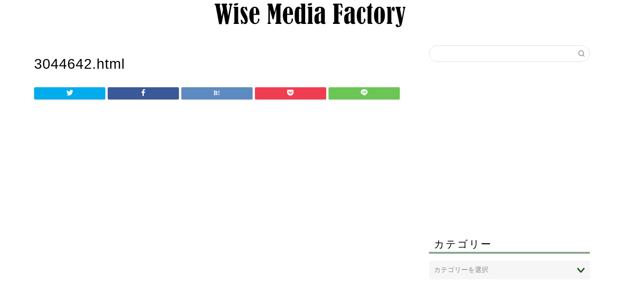

--- FILE ---
content_type: text/html; charset=utf-8
request_url: https://www.google.com/recaptcha/api2/anchor?ar=1&k=6LfA2CQcAAAAACbr_21aIHJFqhoVMmLtydHRPjfP&co=aHR0cHM6Ly93aXNlLW1lZGlhLWZhY3RvcnkuY29tOjQ0Mw..&hl=en&v=PoyoqOPhxBO7pBk68S4YbpHZ&size=invisible&anchor-ms=20000&execute-ms=30000&cb=ywzn43hqfzy9
body_size: 48555
content:
<!DOCTYPE HTML><html dir="ltr" lang="en"><head><meta http-equiv="Content-Type" content="text/html; charset=UTF-8">
<meta http-equiv="X-UA-Compatible" content="IE=edge">
<title>reCAPTCHA</title>
<style type="text/css">
/* cyrillic-ext */
@font-face {
  font-family: 'Roboto';
  font-style: normal;
  font-weight: 400;
  font-stretch: 100%;
  src: url(//fonts.gstatic.com/s/roboto/v48/KFO7CnqEu92Fr1ME7kSn66aGLdTylUAMa3GUBHMdazTgWw.woff2) format('woff2');
  unicode-range: U+0460-052F, U+1C80-1C8A, U+20B4, U+2DE0-2DFF, U+A640-A69F, U+FE2E-FE2F;
}
/* cyrillic */
@font-face {
  font-family: 'Roboto';
  font-style: normal;
  font-weight: 400;
  font-stretch: 100%;
  src: url(//fonts.gstatic.com/s/roboto/v48/KFO7CnqEu92Fr1ME7kSn66aGLdTylUAMa3iUBHMdazTgWw.woff2) format('woff2');
  unicode-range: U+0301, U+0400-045F, U+0490-0491, U+04B0-04B1, U+2116;
}
/* greek-ext */
@font-face {
  font-family: 'Roboto';
  font-style: normal;
  font-weight: 400;
  font-stretch: 100%;
  src: url(//fonts.gstatic.com/s/roboto/v48/KFO7CnqEu92Fr1ME7kSn66aGLdTylUAMa3CUBHMdazTgWw.woff2) format('woff2');
  unicode-range: U+1F00-1FFF;
}
/* greek */
@font-face {
  font-family: 'Roboto';
  font-style: normal;
  font-weight: 400;
  font-stretch: 100%;
  src: url(//fonts.gstatic.com/s/roboto/v48/KFO7CnqEu92Fr1ME7kSn66aGLdTylUAMa3-UBHMdazTgWw.woff2) format('woff2');
  unicode-range: U+0370-0377, U+037A-037F, U+0384-038A, U+038C, U+038E-03A1, U+03A3-03FF;
}
/* math */
@font-face {
  font-family: 'Roboto';
  font-style: normal;
  font-weight: 400;
  font-stretch: 100%;
  src: url(//fonts.gstatic.com/s/roboto/v48/KFO7CnqEu92Fr1ME7kSn66aGLdTylUAMawCUBHMdazTgWw.woff2) format('woff2');
  unicode-range: U+0302-0303, U+0305, U+0307-0308, U+0310, U+0312, U+0315, U+031A, U+0326-0327, U+032C, U+032F-0330, U+0332-0333, U+0338, U+033A, U+0346, U+034D, U+0391-03A1, U+03A3-03A9, U+03B1-03C9, U+03D1, U+03D5-03D6, U+03F0-03F1, U+03F4-03F5, U+2016-2017, U+2034-2038, U+203C, U+2040, U+2043, U+2047, U+2050, U+2057, U+205F, U+2070-2071, U+2074-208E, U+2090-209C, U+20D0-20DC, U+20E1, U+20E5-20EF, U+2100-2112, U+2114-2115, U+2117-2121, U+2123-214F, U+2190, U+2192, U+2194-21AE, U+21B0-21E5, U+21F1-21F2, U+21F4-2211, U+2213-2214, U+2216-22FF, U+2308-230B, U+2310, U+2319, U+231C-2321, U+2336-237A, U+237C, U+2395, U+239B-23B7, U+23D0, U+23DC-23E1, U+2474-2475, U+25AF, U+25B3, U+25B7, U+25BD, U+25C1, U+25CA, U+25CC, U+25FB, U+266D-266F, U+27C0-27FF, U+2900-2AFF, U+2B0E-2B11, U+2B30-2B4C, U+2BFE, U+3030, U+FF5B, U+FF5D, U+1D400-1D7FF, U+1EE00-1EEFF;
}
/* symbols */
@font-face {
  font-family: 'Roboto';
  font-style: normal;
  font-weight: 400;
  font-stretch: 100%;
  src: url(//fonts.gstatic.com/s/roboto/v48/KFO7CnqEu92Fr1ME7kSn66aGLdTylUAMaxKUBHMdazTgWw.woff2) format('woff2');
  unicode-range: U+0001-000C, U+000E-001F, U+007F-009F, U+20DD-20E0, U+20E2-20E4, U+2150-218F, U+2190, U+2192, U+2194-2199, U+21AF, U+21E6-21F0, U+21F3, U+2218-2219, U+2299, U+22C4-22C6, U+2300-243F, U+2440-244A, U+2460-24FF, U+25A0-27BF, U+2800-28FF, U+2921-2922, U+2981, U+29BF, U+29EB, U+2B00-2BFF, U+4DC0-4DFF, U+FFF9-FFFB, U+10140-1018E, U+10190-1019C, U+101A0, U+101D0-101FD, U+102E0-102FB, U+10E60-10E7E, U+1D2C0-1D2D3, U+1D2E0-1D37F, U+1F000-1F0FF, U+1F100-1F1AD, U+1F1E6-1F1FF, U+1F30D-1F30F, U+1F315, U+1F31C, U+1F31E, U+1F320-1F32C, U+1F336, U+1F378, U+1F37D, U+1F382, U+1F393-1F39F, U+1F3A7-1F3A8, U+1F3AC-1F3AF, U+1F3C2, U+1F3C4-1F3C6, U+1F3CA-1F3CE, U+1F3D4-1F3E0, U+1F3ED, U+1F3F1-1F3F3, U+1F3F5-1F3F7, U+1F408, U+1F415, U+1F41F, U+1F426, U+1F43F, U+1F441-1F442, U+1F444, U+1F446-1F449, U+1F44C-1F44E, U+1F453, U+1F46A, U+1F47D, U+1F4A3, U+1F4B0, U+1F4B3, U+1F4B9, U+1F4BB, U+1F4BF, U+1F4C8-1F4CB, U+1F4D6, U+1F4DA, U+1F4DF, U+1F4E3-1F4E6, U+1F4EA-1F4ED, U+1F4F7, U+1F4F9-1F4FB, U+1F4FD-1F4FE, U+1F503, U+1F507-1F50B, U+1F50D, U+1F512-1F513, U+1F53E-1F54A, U+1F54F-1F5FA, U+1F610, U+1F650-1F67F, U+1F687, U+1F68D, U+1F691, U+1F694, U+1F698, U+1F6AD, U+1F6B2, U+1F6B9-1F6BA, U+1F6BC, U+1F6C6-1F6CF, U+1F6D3-1F6D7, U+1F6E0-1F6EA, U+1F6F0-1F6F3, U+1F6F7-1F6FC, U+1F700-1F7FF, U+1F800-1F80B, U+1F810-1F847, U+1F850-1F859, U+1F860-1F887, U+1F890-1F8AD, U+1F8B0-1F8BB, U+1F8C0-1F8C1, U+1F900-1F90B, U+1F93B, U+1F946, U+1F984, U+1F996, U+1F9E9, U+1FA00-1FA6F, U+1FA70-1FA7C, U+1FA80-1FA89, U+1FA8F-1FAC6, U+1FACE-1FADC, U+1FADF-1FAE9, U+1FAF0-1FAF8, U+1FB00-1FBFF;
}
/* vietnamese */
@font-face {
  font-family: 'Roboto';
  font-style: normal;
  font-weight: 400;
  font-stretch: 100%;
  src: url(//fonts.gstatic.com/s/roboto/v48/KFO7CnqEu92Fr1ME7kSn66aGLdTylUAMa3OUBHMdazTgWw.woff2) format('woff2');
  unicode-range: U+0102-0103, U+0110-0111, U+0128-0129, U+0168-0169, U+01A0-01A1, U+01AF-01B0, U+0300-0301, U+0303-0304, U+0308-0309, U+0323, U+0329, U+1EA0-1EF9, U+20AB;
}
/* latin-ext */
@font-face {
  font-family: 'Roboto';
  font-style: normal;
  font-weight: 400;
  font-stretch: 100%;
  src: url(//fonts.gstatic.com/s/roboto/v48/KFO7CnqEu92Fr1ME7kSn66aGLdTylUAMa3KUBHMdazTgWw.woff2) format('woff2');
  unicode-range: U+0100-02BA, U+02BD-02C5, U+02C7-02CC, U+02CE-02D7, U+02DD-02FF, U+0304, U+0308, U+0329, U+1D00-1DBF, U+1E00-1E9F, U+1EF2-1EFF, U+2020, U+20A0-20AB, U+20AD-20C0, U+2113, U+2C60-2C7F, U+A720-A7FF;
}
/* latin */
@font-face {
  font-family: 'Roboto';
  font-style: normal;
  font-weight: 400;
  font-stretch: 100%;
  src: url(//fonts.gstatic.com/s/roboto/v48/KFO7CnqEu92Fr1ME7kSn66aGLdTylUAMa3yUBHMdazQ.woff2) format('woff2');
  unicode-range: U+0000-00FF, U+0131, U+0152-0153, U+02BB-02BC, U+02C6, U+02DA, U+02DC, U+0304, U+0308, U+0329, U+2000-206F, U+20AC, U+2122, U+2191, U+2193, U+2212, U+2215, U+FEFF, U+FFFD;
}
/* cyrillic-ext */
@font-face {
  font-family: 'Roboto';
  font-style: normal;
  font-weight: 500;
  font-stretch: 100%;
  src: url(//fonts.gstatic.com/s/roboto/v48/KFO7CnqEu92Fr1ME7kSn66aGLdTylUAMa3GUBHMdazTgWw.woff2) format('woff2');
  unicode-range: U+0460-052F, U+1C80-1C8A, U+20B4, U+2DE0-2DFF, U+A640-A69F, U+FE2E-FE2F;
}
/* cyrillic */
@font-face {
  font-family: 'Roboto';
  font-style: normal;
  font-weight: 500;
  font-stretch: 100%;
  src: url(//fonts.gstatic.com/s/roboto/v48/KFO7CnqEu92Fr1ME7kSn66aGLdTylUAMa3iUBHMdazTgWw.woff2) format('woff2');
  unicode-range: U+0301, U+0400-045F, U+0490-0491, U+04B0-04B1, U+2116;
}
/* greek-ext */
@font-face {
  font-family: 'Roboto';
  font-style: normal;
  font-weight: 500;
  font-stretch: 100%;
  src: url(//fonts.gstatic.com/s/roboto/v48/KFO7CnqEu92Fr1ME7kSn66aGLdTylUAMa3CUBHMdazTgWw.woff2) format('woff2');
  unicode-range: U+1F00-1FFF;
}
/* greek */
@font-face {
  font-family: 'Roboto';
  font-style: normal;
  font-weight: 500;
  font-stretch: 100%;
  src: url(//fonts.gstatic.com/s/roboto/v48/KFO7CnqEu92Fr1ME7kSn66aGLdTylUAMa3-UBHMdazTgWw.woff2) format('woff2');
  unicode-range: U+0370-0377, U+037A-037F, U+0384-038A, U+038C, U+038E-03A1, U+03A3-03FF;
}
/* math */
@font-face {
  font-family: 'Roboto';
  font-style: normal;
  font-weight: 500;
  font-stretch: 100%;
  src: url(//fonts.gstatic.com/s/roboto/v48/KFO7CnqEu92Fr1ME7kSn66aGLdTylUAMawCUBHMdazTgWw.woff2) format('woff2');
  unicode-range: U+0302-0303, U+0305, U+0307-0308, U+0310, U+0312, U+0315, U+031A, U+0326-0327, U+032C, U+032F-0330, U+0332-0333, U+0338, U+033A, U+0346, U+034D, U+0391-03A1, U+03A3-03A9, U+03B1-03C9, U+03D1, U+03D5-03D6, U+03F0-03F1, U+03F4-03F5, U+2016-2017, U+2034-2038, U+203C, U+2040, U+2043, U+2047, U+2050, U+2057, U+205F, U+2070-2071, U+2074-208E, U+2090-209C, U+20D0-20DC, U+20E1, U+20E5-20EF, U+2100-2112, U+2114-2115, U+2117-2121, U+2123-214F, U+2190, U+2192, U+2194-21AE, U+21B0-21E5, U+21F1-21F2, U+21F4-2211, U+2213-2214, U+2216-22FF, U+2308-230B, U+2310, U+2319, U+231C-2321, U+2336-237A, U+237C, U+2395, U+239B-23B7, U+23D0, U+23DC-23E1, U+2474-2475, U+25AF, U+25B3, U+25B7, U+25BD, U+25C1, U+25CA, U+25CC, U+25FB, U+266D-266F, U+27C0-27FF, U+2900-2AFF, U+2B0E-2B11, U+2B30-2B4C, U+2BFE, U+3030, U+FF5B, U+FF5D, U+1D400-1D7FF, U+1EE00-1EEFF;
}
/* symbols */
@font-face {
  font-family: 'Roboto';
  font-style: normal;
  font-weight: 500;
  font-stretch: 100%;
  src: url(//fonts.gstatic.com/s/roboto/v48/KFO7CnqEu92Fr1ME7kSn66aGLdTylUAMaxKUBHMdazTgWw.woff2) format('woff2');
  unicode-range: U+0001-000C, U+000E-001F, U+007F-009F, U+20DD-20E0, U+20E2-20E4, U+2150-218F, U+2190, U+2192, U+2194-2199, U+21AF, U+21E6-21F0, U+21F3, U+2218-2219, U+2299, U+22C4-22C6, U+2300-243F, U+2440-244A, U+2460-24FF, U+25A0-27BF, U+2800-28FF, U+2921-2922, U+2981, U+29BF, U+29EB, U+2B00-2BFF, U+4DC0-4DFF, U+FFF9-FFFB, U+10140-1018E, U+10190-1019C, U+101A0, U+101D0-101FD, U+102E0-102FB, U+10E60-10E7E, U+1D2C0-1D2D3, U+1D2E0-1D37F, U+1F000-1F0FF, U+1F100-1F1AD, U+1F1E6-1F1FF, U+1F30D-1F30F, U+1F315, U+1F31C, U+1F31E, U+1F320-1F32C, U+1F336, U+1F378, U+1F37D, U+1F382, U+1F393-1F39F, U+1F3A7-1F3A8, U+1F3AC-1F3AF, U+1F3C2, U+1F3C4-1F3C6, U+1F3CA-1F3CE, U+1F3D4-1F3E0, U+1F3ED, U+1F3F1-1F3F3, U+1F3F5-1F3F7, U+1F408, U+1F415, U+1F41F, U+1F426, U+1F43F, U+1F441-1F442, U+1F444, U+1F446-1F449, U+1F44C-1F44E, U+1F453, U+1F46A, U+1F47D, U+1F4A3, U+1F4B0, U+1F4B3, U+1F4B9, U+1F4BB, U+1F4BF, U+1F4C8-1F4CB, U+1F4D6, U+1F4DA, U+1F4DF, U+1F4E3-1F4E6, U+1F4EA-1F4ED, U+1F4F7, U+1F4F9-1F4FB, U+1F4FD-1F4FE, U+1F503, U+1F507-1F50B, U+1F50D, U+1F512-1F513, U+1F53E-1F54A, U+1F54F-1F5FA, U+1F610, U+1F650-1F67F, U+1F687, U+1F68D, U+1F691, U+1F694, U+1F698, U+1F6AD, U+1F6B2, U+1F6B9-1F6BA, U+1F6BC, U+1F6C6-1F6CF, U+1F6D3-1F6D7, U+1F6E0-1F6EA, U+1F6F0-1F6F3, U+1F6F7-1F6FC, U+1F700-1F7FF, U+1F800-1F80B, U+1F810-1F847, U+1F850-1F859, U+1F860-1F887, U+1F890-1F8AD, U+1F8B0-1F8BB, U+1F8C0-1F8C1, U+1F900-1F90B, U+1F93B, U+1F946, U+1F984, U+1F996, U+1F9E9, U+1FA00-1FA6F, U+1FA70-1FA7C, U+1FA80-1FA89, U+1FA8F-1FAC6, U+1FACE-1FADC, U+1FADF-1FAE9, U+1FAF0-1FAF8, U+1FB00-1FBFF;
}
/* vietnamese */
@font-face {
  font-family: 'Roboto';
  font-style: normal;
  font-weight: 500;
  font-stretch: 100%;
  src: url(//fonts.gstatic.com/s/roboto/v48/KFO7CnqEu92Fr1ME7kSn66aGLdTylUAMa3OUBHMdazTgWw.woff2) format('woff2');
  unicode-range: U+0102-0103, U+0110-0111, U+0128-0129, U+0168-0169, U+01A0-01A1, U+01AF-01B0, U+0300-0301, U+0303-0304, U+0308-0309, U+0323, U+0329, U+1EA0-1EF9, U+20AB;
}
/* latin-ext */
@font-face {
  font-family: 'Roboto';
  font-style: normal;
  font-weight: 500;
  font-stretch: 100%;
  src: url(//fonts.gstatic.com/s/roboto/v48/KFO7CnqEu92Fr1ME7kSn66aGLdTylUAMa3KUBHMdazTgWw.woff2) format('woff2');
  unicode-range: U+0100-02BA, U+02BD-02C5, U+02C7-02CC, U+02CE-02D7, U+02DD-02FF, U+0304, U+0308, U+0329, U+1D00-1DBF, U+1E00-1E9F, U+1EF2-1EFF, U+2020, U+20A0-20AB, U+20AD-20C0, U+2113, U+2C60-2C7F, U+A720-A7FF;
}
/* latin */
@font-face {
  font-family: 'Roboto';
  font-style: normal;
  font-weight: 500;
  font-stretch: 100%;
  src: url(//fonts.gstatic.com/s/roboto/v48/KFO7CnqEu92Fr1ME7kSn66aGLdTylUAMa3yUBHMdazQ.woff2) format('woff2');
  unicode-range: U+0000-00FF, U+0131, U+0152-0153, U+02BB-02BC, U+02C6, U+02DA, U+02DC, U+0304, U+0308, U+0329, U+2000-206F, U+20AC, U+2122, U+2191, U+2193, U+2212, U+2215, U+FEFF, U+FFFD;
}
/* cyrillic-ext */
@font-face {
  font-family: 'Roboto';
  font-style: normal;
  font-weight: 900;
  font-stretch: 100%;
  src: url(//fonts.gstatic.com/s/roboto/v48/KFO7CnqEu92Fr1ME7kSn66aGLdTylUAMa3GUBHMdazTgWw.woff2) format('woff2');
  unicode-range: U+0460-052F, U+1C80-1C8A, U+20B4, U+2DE0-2DFF, U+A640-A69F, U+FE2E-FE2F;
}
/* cyrillic */
@font-face {
  font-family: 'Roboto';
  font-style: normal;
  font-weight: 900;
  font-stretch: 100%;
  src: url(//fonts.gstatic.com/s/roboto/v48/KFO7CnqEu92Fr1ME7kSn66aGLdTylUAMa3iUBHMdazTgWw.woff2) format('woff2');
  unicode-range: U+0301, U+0400-045F, U+0490-0491, U+04B0-04B1, U+2116;
}
/* greek-ext */
@font-face {
  font-family: 'Roboto';
  font-style: normal;
  font-weight: 900;
  font-stretch: 100%;
  src: url(//fonts.gstatic.com/s/roboto/v48/KFO7CnqEu92Fr1ME7kSn66aGLdTylUAMa3CUBHMdazTgWw.woff2) format('woff2');
  unicode-range: U+1F00-1FFF;
}
/* greek */
@font-face {
  font-family: 'Roboto';
  font-style: normal;
  font-weight: 900;
  font-stretch: 100%;
  src: url(//fonts.gstatic.com/s/roboto/v48/KFO7CnqEu92Fr1ME7kSn66aGLdTylUAMa3-UBHMdazTgWw.woff2) format('woff2');
  unicode-range: U+0370-0377, U+037A-037F, U+0384-038A, U+038C, U+038E-03A1, U+03A3-03FF;
}
/* math */
@font-face {
  font-family: 'Roboto';
  font-style: normal;
  font-weight: 900;
  font-stretch: 100%;
  src: url(//fonts.gstatic.com/s/roboto/v48/KFO7CnqEu92Fr1ME7kSn66aGLdTylUAMawCUBHMdazTgWw.woff2) format('woff2');
  unicode-range: U+0302-0303, U+0305, U+0307-0308, U+0310, U+0312, U+0315, U+031A, U+0326-0327, U+032C, U+032F-0330, U+0332-0333, U+0338, U+033A, U+0346, U+034D, U+0391-03A1, U+03A3-03A9, U+03B1-03C9, U+03D1, U+03D5-03D6, U+03F0-03F1, U+03F4-03F5, U+2016-2017, U+2034-2038, U+203C, U+2040, U+2043, U+2047, U+2050, U+2057, U+205F, U+2070-2071, U+2074-208E, U+2090-209C, U+20D0-20DC, U+20E1, U+20E5-20EF, U+2100-2112, U+2114-2115, U+2117-2121, U+2123-214F, U+2190, U+2192, U+2194-21AE, U+21B0-21E5, U+21F1-21F2, U+21F4-2211, U+2213-2214, U+2216-22FF, U+2308-230B, U+2310, U+2319, U+231C-2321, U+2336-237A, U+237C, U+2395, U+239B-23B7, U+23D0, U+23DC-23E1, U+2474-2475, U+25AF, U+25B3, U+25B7, U+25BD, U+25C1, U+25CA, U+25CC, U+25FB, U+266D-266F, U+27C0-27FF, U+2900-2AFF, U+2B0E-2B11, U+2B30-2B4C, U+2BFE, U+3030, U+FF5B, U+FF5D, U+1D400-1D7FF, U+1EE00-1EEFF;
}
/* symbols */
@font-face {
  font-family: 'Roboto';
  font-style: normal;
  font-weight: 900;
  font-stretch: 100%;
  src: url(//fonts.gstatic.com/s/roboto/v48/KFO7CnqEu92Fr1ME7kSn66aGLdTylUAMaxKUBHMdazTgWw.woff2) format('woff2');
  unicode-range: U+0001-000C, U+000E-001F, U+007F-009F, U+20DD-20E0, U+20E2-20E4, U+2150-218F, U+2190, U+2192, U+2194-2199, U+21AF, U+21E6-21F0, U+21F3, U+2218-2219, U+2299, U+22C4-22C6, U+2300-243F, U+2440-244A, U+2460-24FF, U+25A0-27BF, U+2800-28FF, U+2921-2922, U+2981, U+29BF, U+29EB, U+2B00-2BFF, U+4DC0-4DFF, U+FFF9-FFFB, U+10140-1018E, U+10190-1019C, U+101A0, U+101D0-101FD, U+102E0-102FB, U+10E60-10E7E, U+1D2C0-1D2D3, U+1D2E0-1D37F, U+1F000-1F0FF, U+1F100-1F1AD, U+1F1E6-1F1FF, U+1F30D-1F30F, U+1F315, U+1F31C, U+1F31E, U+1F320-1F32C, U+1F336, U+1F378, U+1F37D, U+1F382, U+1F393-1F39F, U+1F3A7-1F3A8, U+1F3AC-1F3AF, U+1F3C2, U+1F3C4-1F3C6, U+1F3CA-1F3CE, U+1F3D4-1F3E0, U+1F3ED, U+1F3F1-1F3F3, U+1F3F5-1F3F7, U+1F408, U+1F415, U+1F41F, U+1F426, U+1F43F, U+1F441-1F442, U+1F444, U+1F446-1F449, U+1F44C-1F44E, U+1F453, U+1F46A, U+1F47D, U+1F4A3, U+1F4B0, U+1F4B3, U+1F4B9, U+1F4BB, U+1F4BF, U+1F4C8-1F4CB, U+1F4D6, U+1F4DA, U+1F4DF, U+1F4E3-1F4E6, U+1F4EA-1F4ED, U+1F4F7, U+1F4F9-1F4FB, U+1F4FD-1F4FE, U+1F503, U+1F507-1F50B, U+1F50D, U+1F512-1F513, U+1F53E-1F54A, U+1F54F-1F5FA, U+1F610, U+1F650-1F67F, U+1F687, U+1F68D, U+1F691, U+1F694, U+1F698, U+1F6AD, U+1F6B2, U+1F6B9-1F6BA, U+1F6BC, U+1F6C6-1F6CF, U+1F6D3-1F6D7, U+1F6E0-1F6EA, U+1F6F0-1F6F3, U+1F6F7-1F6FC, U+1F700-1F7FF, U+1F800-1F80B, U+1F810-1F847, U+1F850-1F859, U+1F860-1F887, U+1F890-1F8AD, U+1F8B0-1F8BB, U+1F8C0-1F8C1, U+1F900-1F90B, U+1F93B, U+1F946, U+1F984, U+1F996, U+1F9E9, U+1FA00-1FA6F, U+1FA70-1FA7C, U+1FA80-1FA89, U+1FA8F-1FAC6, U+1FACE-1FADC, U+1FADF-1FAE9, U+1FAF0-1FAF8, U+1FB00-1FBFF;
}
/* vietnamese */
@font-face {
  font-family: 'Roboto';
  font-style: normal;
  font-weight: 900;
  font-stretch: 100%;
  src: url(//fonts.gstatic.com/s/roboto/v48/KFO7CnqEu92Fr1ME7kSn66aGLdTylUAMa3OUBHMdazTgWw.woff2) format('woff2');
  unicode-range: U+0102-0103, U+0110-0111, U+0128-0129, U+0168-0169, U+01A0-01A1, U+01AF-01B0, U+0300-0301, U+0303-0304, U+0308-0309, U+0323, U+0329, U+1EA0-1EF9, U+20AB;
}
/* latin-ext */
@font-face {
  font-family: 'Roboto';
  font-style: normal;
  font-weight: 900;
  font-stretch: 100%;
  src: url(//fonts.gstatic.com/s/roboto/v48/KFO7CnqEu92Fr1ME7kSn66aGLdTylUAMa3KUBHMdazTgWw.woff2) format('woff2');
  unicode-range: U+0100-02BA, U+02BD-02C5, U+02C7-02CC, U+02CE-02D7, U+02DD-02FF, U+0304, U+0308, U+0329, U+1D00-1DBF, U+1E00-1E9F, U+1EF2-1EFF, U+2020, U+20A0-20AB, U+20AD-20C0, U+2113, U+2C60-2C7F, U+A720-A7FF;
}
/* latin */
@font-face {
  font-family: 'Roboto';
  font-style: normal;
  font-weight: 900;
  font-stretch: 100%;
  src: url(//fonts.gstatic.com/s/roboto/v48/KFO7CnqEu92Fr1ME7kSn66aGLdTylUAMa3yUBHMdazQ.woff2) format('woff2');
  unicode-range: U+0000-00FF, U+0131, U+0152-0153, U+02BB-02BC, U+02C6, U+02DA, U+02DC, U+0304, U+0308, U+0329, U+2000-206F, U+20AC, U+2122, U+2191, U+2193, U+2212, U+2215, U+FEFF, U+FFFD;
}

</style>
<link rel="stylesheet" type="text/css" href="https://www.gstatic.com/recaptcha/releases/PoyoqOPhxBO7pBk68S4YbpHZ/styles__ltr.css">
<script nonce="B_VmTHWgX8-jjGYvJrD-vQ" type="text/javascript">window['__recaptcha_api'] = 'https://www.google.com/recaptcha/api2/';</script>
<script type="text/javascript" src="https://www.gstatic.com/recaptcha/releases/PoyoqOPhxBO7pBk68S4YbpHZ/recaptcha__en.js" nonce="B_VmTHWgX8-jjGYvJrD-vQ">
      
    </script></head>
<body><div id="rc-anchor-alert" class="rc-anchor-alert"></div>
<input type="hidden" id="recaptcha-token" value="[base64]">
<script type="text/javascript" nonce="B_VmTHWgX8-jjGYvJrD-vQ">
      recaptcha.anchor.Main.init("[\x22ainput\x22,[\x22bgdata\x22,\x22\x22,\[base64]/[base64]/[base64]/[base64]/[base64]/UltsKytdPUU6KEU8MjA0OD9SW2wrK109RT4+NnwxOTI6KChFJjY0NTEyKT09NTUyOTYmJk0rMTxjLmxlbmd0aCYmKGMuY2hhckNvZGVBdChNKzEpJjY0NTEyKT09NTYzMjA/[base64]/[base64]/[base64]/[base64]/[base64]/[base64]/[base64]\x22,\[base64]\x22,\x22YsOzwq1Ef3ZHw7tKF3LDoMOBw57Do8OZEFrCgDbDpETChsOowqgsUCHDpsObw6xXw7rDp14oCMKjw7EaCSfDsnJ7wrHCo8OLM8KMVcKVw40PU8Ogw5zDk8Okw7JQRsKPw4DDogZ4TMK+wq7Cil7CuMKeSXNyecOBIsKGw5VrCsK5wr4zUUYsw6sjwrQPw5/ChSDDiMKHOE4mwpUTw78BwpgRw5lbJsKkQcKgVcORwqoKw4o3wr/DgH96woFfw6nCuBHCgiYLXxV+w4tPMMKVwrDCmcOkwo7DrsKFw6snwoxWw6Zuw4E0w5zCkFTCrcKuNsK+Vnd/e8KmwrJ/T8OBBhpWRMOmcQvCtRIUwq9bXsK9JG/CrzfCosKaD8O/w6/DlWjDqiHDrQNnOsOXw6LCnUl7fEPCkMKKHMK7w68Uw5Fhw7HCucKeDnQ8DXl6DMKiRsOSFcO4V8Oybwl/AgxqwpkLA8KufcKHVcOEwovDl8OSw4U0wqvCthYiw4gLw7HCjcKKWsKZDE8ewobCpRQKe1FMbRwgw4tnUMO3w4HDvjnDhFnCmWs4IcO/JcKRw6nDtMK3Rh7DgsKuQnXDo8OBBMOHNxovN8O3wp7DssK9wp3CsGDDv8OdA8KXw6rDjMK3f8KMEcKCw7VeN1cGw4DCqV/[base64]/CrHkVw5ElwoZkYsOZwpfCk8OCWythFyzDnThwwp3DosKow4N6d3fDu3Q8w5JOf8O/wpTCv38Aw6tBW8OSwpwKwrA0WR1PwpYdIRkfAwLCisO1w5AMw7/CjlRePMK6acKjwpNVDj7CkyYMw4ERBcOnwrx9BE/DtsOlwoEublorwrvCoUYpB0MHwqBqWsKdS8OcBEZFSMOaNzzDjEDCsSckIx5FW8O8w6zCtUdMw6Y4CmwQwr13QEHCvAXCv8OOdFF5QsOQDcOhwqkiwqbChMK+ZGBew4LCnFx7woMdKMORXAwwVzI6UcKMw7/DhcO3wqHCrsO6w4d9wopCRD/DkMKDZWvCqy5PwrJPbcKNwr7CgcKbw5LDtcOyw5Aiwqg7w6nDiMKlA8K8wpbDl0J6RGHCgMOew4R6w4cmwpokwrHCqDEpegRNClJTSsO0JcOYW8Kcwq/[base64]/[base64]/[base64]/M8OQXx3Cg1PCk3tVw4jCncKjNAvCp1NHEnfDhsKfbMKNw4p/[base64]/CvlQhwoMSwqvDoFMOwrMnw7/ChsOrax/DgmTCuwPCgy89w7bDu2fDrj7Dq2/ChMKfw6DCi2M4L8OuwoDDgiRowqbDqgrCjBvDmcKOY8KLZ3nCpMOdw4vDhUTDjTEGwrJiw6nDjMKbBsKlXMO/SMOtwp12w4pGwrUSwqk2w6/Ds1vDu8K2woLDkMKPw6LDkcOIw6tECjvDhkoowq0hN8OCwqlaV8O5QgRXwr4Mwq10wqHCnULDjxfCgHDDunEWfwhqKcKSVgnCpcOJwo9QDsOpLsOiw5rCrmTCu8KcdcOJw4APwrY/ARUmw69LwrcdLMOvaMOKS0ghwqLCp8OWwoLCvsOJCMKyw5XDtMOhWsKZWFLDmAfCphDCv0DDo8OlwrzDhMOQw6HCqw54PhYTdsKXw5bCiiYJwrhWSSHDghfDgcO/wqPCkBTDtUrCl8KJwqLDmsK/w7XClj4Kd8K7FcKqPmvDjivDgD/DkMOeRGnCqloZw79xw4LCscOsAltEw7k1w6PCsj3Dn0nDo03Dv8OhBijClUMIFlQvw6VEw53DmcOpegtbw44jNmslZlU0HzXDhcKBwr/DqnLDoktEbxJHwrbDtFbDsgPCoMKyBlzDucKURB/[base64]/DvsOXw4NuYcOKw6fChsOCEMOnwpk4NjbDjBo/wozDn2PDjcO2E8OsCDZ0w4/ChA89wowlZsKxLVHDi8Ksw79ywoHCh8OHUsOfw5RDEcKiJsOxw5kow45Aw4XDtcOgwr0Sw6nCqMKbw7LCmcKBHcKzw4sMQUpOY8KPc1PCrEjCkivDqcKeeVshwrkhw7YNw6nCu3RAw63CssKLwqkgR8K9wrHDtkUOwqt/RG3Cj38dw7ZXFhF2ZzfDrDltZF91w5oUw7BVw5TDkMOOw5XCvDvCnRVFwrLCq3RnCy/Cp8KPKh5Ew48nSQDCocKkwoPDvkLCi8KLwpZfwqfDmcOmOMOUw4Uuw6XCqsOoQsKKUsKaw6fCvTXCtsOmRcKuw4xow6YlZsOqwoxewqElw4DCglLDnmnCrh1KecO8VcKEEcOJw7QPSTY7J8K5NjPCs3s7HMKiwrBmHjItwq/DokPDm8KMXcOUwoHDt2jDt8Orwq7CjUgowoTCvErDgcKkwq1uQMOOacKPw4zDrn5QVMOYw7gzLcKGw6VOw4c/P1B0wojCtMOcwokxXcOuw5DCtgBnTcKxw7B3McOvwpp/PMKiwoDCpEbDgsOCcsO1dFTDizVKw6nDvWTCr2w0w4Bteyptdh9Ow7NgWzV0w4XDqAtTH8OZd8K4Cl4PMxvDi8KCwp1NwoPDnWwfwr3ChhNpGsK7ZcKnd0zDrTDDncKZMsOYwr/CvMOwXMK+dMKKaD4Ew5xawoDCpRxsTMO4wrASwoLDg8KSDHPDjMO0wqhzBV3Cggd5wqLDh3XDssOcPcO1VcOAfMOlIhrDnAULFMKodsOtwpfDmkB7PcKewo5SQl/CncKEwozCgMOpMHkwwrfCqknCpS0fw5J3wohLwpzCtCsYw7giwodLw4PCoMKEw4tsE0hWEWo2AUvDpGDCisObw7Ntw4JYI8O+wrtZXjBGw5cow6jDv8KRw4dzNHrCvMKrS8OYMMKkw7jCvMKqE0HDmn4gAMKnSMO/[base64]/[base64]/[base64]/wojCsnEXwq/CqsK6fMOXwqXDnW4ILQrCo8KpwrrCvMK3MyZXZA1mRsKBwo3ChMKAw5LCnHzDvAbDmMKww4XDp0pLWMK1IcOWclMVe8OnwqcmwoxOZE/Dk8O4WzJsIsOlwrDCsxg7w6lKC2YlSU7CtXrDlMKlw4jDosO1Hw3DisKTw4/DhcKXLSlBc0zCtMOTXwfCrR8XwrpTw7ZULnfDpcOIw7ZQADNeBsK9w5hmL8KrwpRNDjVeRyvChlE2dMK2wq19w4jDvFzCgMOMw4JFbsKNPCRdBg0SwqnDm8KMQ8O0w6zCnxt7FDPDnDZew4xowqrCsjxbbgl8wpnCiyUSfWMWC8K5N8Khw403w6zDmR/DmEQXw6jDoRsPw4jCi14GbsOMwr95wpPDmsOww6HDscORccOCwpTDij0HwoJzwotiXcKYFsKCw4NqVsOrw5kbwoQTG8O/[base64]/CosKsPm3CpMKqC8OSfiN2DcOpP8OzKHjCnA1zwqw/wqInXsOEw6PDgsKGwo7ChcOnw5Mbwptqw5zDh07Cj8OHw5zCqiTCpMOKwrVSecK3OQzCkMO3IMOtbsKiwobClhzCjcKMSsK6C0Arw4TDkMODw7hBJcKqwp3DpgvDlsKRFcK/w7ZKwqvCtMOSwqrCtBU8w7d8w7XDlMOkI8Kxw6fCgsKuCsO9DRNzw4RJwokdwpnDvT3Dq8OWLjcIw4TDrMKIeCYdwp/CssOJw556wpPDosOYw4fDvWRkd3XCmwgNwr/DvcO9ERDClMOQScOuH8O4wqjDmzRnwqnCvW0oEmfDosOrd0AJawlFwrBew5tHO8KIccKYZiQdRAXDtsKXJ00OwpUpw41OD8OTfkw1wovDgwpWw6/[base64]/w5ZpIS7DvcKhwojDtkspPcOoI8KNw5USw6EtLcOJDFzDoAMMc8Okwo9EwrUzGGJAwrcNdV/CggTDnsOYw7lhD8KrWnzDvsOLw6/[base64]/[base64]/CqcKSckPDkcOaTcO0w5trXQ4yQUvDi8OHWSzDul09Ew11DWnCgnbDlsKEGsOhBsKNRnnDoy3CjTfDsAlCwqYxQcO1SMONwoLCvUEORVTCpMKsOgVtw6xswoYew7UaYhF1wrQWMErCpCbCo0V1wp/CuMKJwodmw47Dq8O2RkIvXcK1J8Omwr9AZMOOw7xCK1E0wrHChQEcZMO2WcO9EsOOwpwAV8Ktw5fCuwsAHTUic8OXI8K/w7cvCWnDvQ8mKcOdw6DDuH/DlGdPwqfDlFvCocK3wrTCmU0vZyVdPsOpw7xOH8Khw7HCqMOgwqjCjS4Ew4dbSnBIFsOMw5PDpFEwZsK/[base64]/J8OZfMOIUsOsAEkoO3zCqnY5J8OxGCg9w5XCnwtmw7HDkUjCr2zDvMKTwrvCn8OIOsORfsKHNHXDj3XCtcO+w7XDnsK9OwzCpMO8VsOlwr/DriTDi8KgTcKtGG9zaCEkB8KbwonCr13CvsOAMcO/w4bCs0DDjcOXwopqwrIBw4I8ZcKhKSTDqcKDw5vCpcKcw68Aw5l3LwHCi20De8OCw63Cv2rDp8OHaMKiN8K/[base64]/wrXCnnHDjCTDrsOMw4TDiQXDlMO4bC3DjxNOwo4gJsONP1LDkFzCs0ZoF8O8OhnCoAxow7fCixtKwoHChQ/Dmw5fw596Kx96woQKwqsnQC7Ct1dfV8Olw5Izwp3DrcKNAsOcYcOSw7TCkMOsAV0zw4DDhsOuw69Jw4vCoVPCvsOzw4tmwqpGw7fDgsO2w700YgfCvHcbwoxGw6jDjcOyw6AnFisXwq9/wq3Cui3CksOow5Qcwo5Mwp0uV8OYwpnCsnRUw5gYHHhOw43DjWXDsThaw6M9w7fCiXrCqhTDuMOTw6xFBMOnw4TClC0CFMOZwqUMw7Qvd8KPScKww5NscCEswrw1wpAoKilgw7cFw4gRwpQNw5oHKjkbYwlsw5EcQkw5IMO1TTbDt1p3Wlphw5IeeMKbRQDDjl/DkQJvLznCncKFwqYxM3DCl0HCiGTDkMOmZMOBXcO7w59gKsKgOMKWw7giw7/[base64]/CgMKZw73CqsKyRnDCvQdIOMKzGB/CoMOzw612HMKOw6B4UcKgGcK3w4bDqcK/wrTCnMO0w4dTZsKBwo8jJwgqwprCjMO3JBFPVjFtwrMtwpFAXMKOUcKWw59nI8KwwqEdwqV8wqfCu2IawqU4w6IMB1g+woDCjVBnZMO+w7pUw6ozw5lvbcOVw7jDi8K3w7gQY8OvMW/DsCrDocO1woLDsXfChFTDh8Krw4jDrynDuA/DogvDlMKpwq3CucOgVcKmw5cvN8OgS8K0EsK/[base64]/eSrDv8KRADBSFcKlWRzDpsK3P8OSMhxkDMOoF1hVwrrDvz8DbcK6w5gCw4XCgMKpwojCr8K0w4nCgh7ChAvCqcKteBhCZ3MkwpHDjhbDnR/CqDXDssOvw5gAwqQ+w45NWmtRfC7CrXsuwrEiw7BVwp3DsTjDmzLDmcKsCHNywqXDo8Oaw4nCgB/CucKaccOVw7tgwpMFehxpYcK6w47DosOuw4DCq8KAPcOFQBjCiz5/wpvCrsO4GsK1woo5wqF0YcOow6JFGGDCnMKpw7Jxd8KgTCXCtcO9DBEydHtHQ2fCvlAlMVnDrMKoC059UsOCVsKkwqDCpG7DlMONw5gXw77CtQ7CuMKzN2LCisOMY8KvFnfDpWjDgAtLw6Jmw7J5wrfClGrDuMKiWivCisOGD0vCvyfDinA/w57Dnxghwr40w4nCtUYxwpQPT8KuVMKywoTCjx44wrnDn8OdWMOww4JWw7Idw5vCvQQMPAzCvmzCtsKmw7nCjlrDmmc2aycIE8K1w7BnwoLDvsOqw6/DvlfDuAILwohHasK/wrnDo8KYw4PCrjk3wpxfB8K9wqfChcK7KF0xw44kesKxYMKVw64LIRDChUA1w5fCr8KFcVceaS/CvcKrF8OcwpnDlMOkHMK5w41yLsKweTTDrFXDscKXfsO7w5PChMOZw4xpQXgKw6hJawvDn8Kow7htAHTCvwvCi8O+w5whZBQjw6bCmAU+wrsmejbCmcKbwpjCrn1Iwr5rw4DCn2rDkQ84wqHDpw/[base64]/[base64]/CpGlCwqVbeS/DnMKuw5TDgELDqcOhwp9Ww68ZElHCiEgqUFPDgVXCscONDcOdKcOAw4HDuMOAw4d+EMOTw4EPW0/[base64]/DswBhZikbasOcwokFwpfCvMKUd8OBwrLCjcKWwpXCksOjCAohPMKSJ8O4UQEbLG/CsC8SwrMkUFjDv8KMEcOMe8K4wrtCwprDpDlTw7HCu8K+N8ObBSjDjsKLwodmbSfCmsKARUxBw7cObsOtwqQ7wpHCi1rCkDDCpUTDs8K3FsKSwr3CsCrDksK3wp7DonhfNcKzCMKtw53Dn2HDusKlP8ODw6vCt8KFPVd9wrLClXfDnj/DnE55dsOVd0lzA8OlwoLCmsO7flrCiF/[base64]/Cg8OLwrpnHXs8JGtsWTxMfsOYw7AYGRnCicOXKMO0w4QVI3LDkFLDiH/Dn8O1w5TDgHhgQ0giw5F7exzDrVghwqkPRMKvw4/DvRfCi8OTwrM2w6fCq8KQEcKfOnDDkcOKw4PDu8KzSsKLw4DCt8Kbw7Exw6I2wplnwq7CvcO2w61EwpDDncKbwo3DiA5BRcOIXsO8HHbDjklRw6nCvHJ2w7DCshRGwqE0w57DqRjDiG56GcK0wrUZFsOyOcOiB8KxwoVxw7/Cnj/DvMKaAnBhIgnDvBjCmDxVw7dOTcOoR3t/asKvwpLClGEDwpNCwoXDgxpgw73Dm1A5REbCksO7wooXXcO4w6TDmMOLw61Mdk7DpEdOBGIZWsOeIzVwZXbClMKbcAF+QlJpw53DvsOpwqHCqcK4Slc9fcKWwqgMwogAwpnDlMK/ZwXDhQB4d8OHWxjCr8KoIlzDjsO/OsKvw41iwoTDhDHDhFfDnTLCumDCgWnDp8K1LD0iw5Rcw4ItIMK/NsKnFyB8OjfCmR3Drw7DglDDj2rDlMKPwqVOw73CgsKyE17DjDfCk8OaDXDCj0jDkMKYw7BZNMKnHUMXw7rClkHDtRnDo8Kyf8OEwqnDtx06QV/[base64]/CoWBmwovCucKYw7c2IgrDkcOlIMOEw7kwO8Opw4jDuMOnw7vCr8OnOMOLwoHDhcKDdQcZSy5qD3YswqkbYSZHPEkSV8K2CMOqZ17ClMKcVD5kw6XDvx7Cv8O0AMOCCcK4woLCtn51fBdWw5pkOMKBw7QaXcKAw4PDu3DCowg/w7fDlG5uw79ydHB7w4rCl8OUOmbDqcKrCcO4KcKTdsOAw6/CqVzDjcKbI8OIN17Drw/Dn8O/w4LDuVM1C8OKw5lFI30QInfCtDMaZcKgw4pgwrM9V0DCsGrCkXwbwqRbw6XCg8Oxwp3Dh8OKFjsZwrYqYcOeSm4NTyHCrn1nSCNKwp4dVEBDcl1/S3RjKAhKw5IyCn/[base64]/wqrDgmZNT2nCkMOSw4XCrsObwrbCjBBAwq7Dt8O/[base64]/CqsKpwqHCikbCtAtzw6l/w6sYbgXCqU/CuWMsDMOww48aRWHCsMOzYsKuBsKzQcKsNMO1w4DDuULChH/DnG1CN8KqRsOHF8Ocw6lkIz0uw4cCVwZjHMO5ZA5Lc8KDUUAPw5LCsgoeYSQRKMOGwrNBU1LChsK2O8OkwpfCrwouMsOnw64VS8O4EDhcwrpmTDjCnMOOLcOrw6/DhFjDpE4owqN7I8KuwqLChTBvAsOCw5VjCcOww49Qw6HCpsOdJBnCrsO9XhrDhHFKw5M/ZsKjYsODFsKxwqw8w73CswZpwpgWw6Vdw4sawoVDW8KPBlxYwpJUwqZJCS/[base64]/wqzDlzcgwrMCTMO6YnjCkBVUw4sZIElAw5PCqHt4GsK9ZMO/[base64]/w5khEm7CvMKSFcKtH8OBfnDDmAjCucKdwpLDqAMcw4p9wpHDhMK9wrFwwojDp8KaH8OvAsKSN8KVE3XDn0IkwqrDkWoSdW7CmMK1QT5zLsOxLcKtw7UwRHTDlMKcJsOYcDHDnFXCkcOOw5PCuWVkwpwiwph8w4TDqy/DrsK5NhFgwoZHwrnDmcK6wpDCgcKiwpo0wrLCiMKtwpLDg8KOwp/DugDClVBDIXITwpPDgcKBw5kbU1Y4RgXChgU3O8KZw7UXw7bDv8KEw4fDicO9w5wdw6VFIMOHwpU+w6t5J8OnwqjCpiTDisOAwobCtcOYEMKbL8Oiwqt0M8KXXsOieUDCpcK2w4HDozDCl8KwwoMIwpLCo8KzwqjCtWswwo/DuMOYBsO+YMO0D8O0NsOSw4xJwrPCqsODw73Co8OswpvDqcK6b8Krw6Byw5RsNsKiw6wIwqDDiVkHQUcYw7ZkwqpuLl5ca8O5wrLCgMKLw7XCngzDoQA5K8OeJ8OqTcO6w7jChcOcUjLDsmNKZm/DvcOzAsO/IXsmR8OwAFDDuMOfAcKNw6LCrcO1M8K/w6zDulTDkynCtl3Cm8Odw5LDjsK5PXMJOnVLEkjClMOGwqTDsMKxwqPDk8O7WMKyGxUzBjcWwq4jdcOvLBrCvMKPw5t2w7HCoH0Mw5HCrsK/wozCrwDDkMOmw57CssOYwpR1wqNjG8KAwpbDs8KbM8OmN8OwwpXCr8O6Ow/CgzLDqUzCjsOgw49GLkdrAMOvwocVIMKbwrPDmsKaWzLDvMOeCcOPwqLChsKwZ8KIDBwAdynCj8OpYcKlSEFXwo7CsQgYMsObFw1uwrvCmsOUR1HCjMKxw5hFKsKLYMOLwo5Rw6xDUsOdw5s3ax9aQS5oKnnCp8KqJMKuGnHDlsKQBsKvRiUDwr7DosO4F8OHXC/DkcOCw5IeHsKgwrxTw4A5XRxNNcO8IHvCuQ/[base64]/Cr8OrecOaBDtaeVgxwoBWw6bCkMONHXJ6dcK3w6M1w49QU2oKWi3DsMKJUhIQcyPDj8Opw4zCh1/[base64]/wqcTERXChF3CmsOdXHvCksKTw67Dp2XDi0vCm8K9wqN5KMOwVsOmw4rCgSvDjydvwo/DvcKzFMOrw73DpsKBwqdIQcO+wonCo8OiLMO1wpBuSMOTeBHDqsK3w6jCkDkFwqXDvcKMZE7DtnrDucKfwp9qw5h6AMKkw7hDUMKvURTCgMKcOhTCkU/DhEdnRsOKZGvDikjCpRfCpnnCv1bDlWIBb8KHQsKEwq/[base64]/DixfCpcKGJcKECsOcIj8Uw54Hw6vDjFkJw7vDvn5AFsO7cDXDqcOvKsOzSHpTD8ONw5kPw4wYw7zDhELCgihOw6EaTnHCgcOkw53DjcKtwoE1anlew6d0wovDvcOfw5M8wr49wo/CoGc4w68ww7Jfw5E2w4VAw6zDmMKjNHXCm3N9wphJWzoswr3Dn8OHKMKmDVjCq8KJJ8OMw6DDv8OAcsOrw5PCqMODw6w6w7AWLcO9w6kswq4JMGByVl1fLsKSZF3DmsK/KcOsdsK+wrEIw6gvVQMzQsOWwo/Dlio8JsKBwqTCpsOCwqTDpg04w6jCv25jw70/w4RowqnDq8OLwpxwf8OvCw8bdAjDhBJBw4sHP2VZwp/CmsKrw6vDoXs4wovDscOyBx/CisO2wqbDrMOHwrnCl3XCocKyesK0TsKjwpDCsMOjw5XDiMKHworCrMKzwoMYPSkCw5LDkFbCgnkUdcK1IcKMwprCs8KbwpQqwpTDgMKIw5UYEXdnCgBqwpN1w5HDhsOFasKgDy3CsMOWwoHDnsOFf8OwQ8OnR8OxJcKyTjPDkj7CtSXDllvCs8OJFS3ClWDDjcK/wpIqwp7CiFAtwrPDosKEQsOBOwJRVlx0w7ZbEcOewrzCk151F8KlwqY9w5gCG1/[base64]/[base64]/MyXDrxc5F8K7K2PDgcKfNnTDjcO5SsKFBAsjw7XDisOjZBfCmMOxd1/DtUQ7woFpwqFvwpAUwqZwwrQtXijDu07Dp8OUWgYWPjzCjMK3wqtrb1zCrMOGYQLCr2rDgMKeMsK7OMKpBsKbw5RLwrjDmEPCsxzCsj4Lw7PCt8KQTB1IwoJzOcOVFcOXwqF6PcOAZElhHzBwwoEySAPCnQnDpsOzLkzDo8Kjwr/[base64]/w6zCuMKkBsO5A0LCiDNHwrLCgQTCs8OCw4I/JcKsw57Ctw4xHHrDrxdnFkXDvlt0w5XCucOIw7FpbDQVDMOqw5nDncOWRMOuw5tYwokOZMOUwoYlV8K6InomL2lEwo7CgsKPwo7CqcOEHTcDwo4vfsK5bhDCi0PCp8Kwwr0KF1w6wo9sw5ZnFsKjGcOww7cDVih4Gx/Dm8OJT8OWacOxM8O6w6BjwoEpwonCvMKZw5oqelDCs8KZw7MHA3XCuMOLw7bDhsKowrFlwpUQBnzDgVbCrxnCqsKEw5nDhihacMKmwq3CvF1MF2rCl30zw75tKsKkAQJzRi/[base64]/Cjg7CtwPDsnc7TjRzwqzCpUx4MD/[base64]/DjCDDpjzCrsO6ajDCk8KOH8KTwoTCrHAwBmLDkgDCpcODwotWYsOMP8KWw6B1w55zaVfDrcOcJ8KCaC9Uw6PDvH4Vw7hccFbCgVZUwr1hwp1Xw7Ina2vCpAbCpcKow7jCl8Olw47Co0LDgcONwqlcw51Fw48lP8KWYMOTW8K4XQ/CrMO3w7rDoQDCisKlwqhqw6DCs3fDmMKuwqLCrsOHwoDCncK5UsKAKcOPWWkqwoEKw511EWHCu3nCrlrCjMOgw7EFZMOOd2Epwo8BXsOSHwhYw6fChsKZw7/CjcKTw4QWdcOkwr7DrQ3DhsOQUsOEPDfClcO6WhbCj8KMw4l0wpLCpMORwrMpFgLCn8KabBMww5LCuV1dwoDDvRpGfVt1w5Zew61xN8OfFVDCr2nDrcOBw4jClDFDw7bDvcKuwpzDocOCVsOdSlzCpMKXwpjCrsKcw7lIwp/CqTsYUUN9woHDu8KCGVpnCsKewqdcXGDDs8OrMnjDt1p3woRswrk9w4wSHg1vw7LDscOgTDzDpSszwqHCjE1yUsKbw7/[base64]/[base64]/DkMOiVF0dN3TDoMKBLyzDrX05w7sHw7tGFlQfY0HDvsKgI0rCu8K2WsKVUsO7wqZYQcKOV144w47DqGjDpgIZw4wwSggWw4xtwp/[base64]/DgAbCqMOKwpvDjMOJAcOAfgHCmjvCvmHClsKdwo/DtMKkw6J5wqQqw4LDsk/CusOow7XDmg3DpMKuLx1hwpU+wplwE8Kmw6U0OMOIwrfClAzDqGjCkh4Mw6VRwr3Cuj/DlMKJQcO0wqjCnsKIw6k1NTrDixMDwqYpw4xaw5g3w5QqJMO0QAvDqMKPw6XClMK4FW1VwpV7fhlgwpvDrnvClFsfYMOVV0XDjl/[base64]/Dr8Kjw6XDvnw8wqxJwrPCm8KvA8OCwojDsjZ2LVNAQMKrw75UBBZzwqR9a8KGw5zCucOPAE/DscOqWsKYc8OGHEUCwqXChcKJblnCpcKMAELCscO4R8KuwpY/OQDDn8KhwrnDksOEB8Kcw6Aew6B2OQsoFXVnw4bCjcOvbV1rGcOZw4zCusO9wrk0wrnDkwNrP8KzwoF6awfDr8KDw5HDml3DgCvDu8KIw4FLVzFnw6sjwrDDtsK8w7oGwrDDqSNhwrDCrcORJFFGwp11w6IIw7omwrgfAcOHw6hOcEMoHXTCkUk/Hlk+w47CjFtYE2fDhRrDg8KeGcO0bWjCgkJfF8KwwojCsRo4w47CvgLCmMO9VcKbEnAwWcKPwrIew7wDYsOtXMO1HhXDsMKfajUCwrbCokhzGsOJw7DCucOzw4/Di8Kpw7oLw7MowrxLw6tLwpXCsgRgwrBWDwjCqMKARcO1wpcbw4vDnRBDw5Fnw4/Do1zDixrCi8OdwpVafsOYOcKKBlbCoMKaWcKew4JpwoLClw1xwo4rA0vDsENXw6wJEhhmA2vCrcKpwrzDhcOheiB7wobCrFc/VsKuLgMewpx7wqXCoR3CmWjCvh/[base64]/CuMO/[base64]/WRIOwqjCoMOaw5cxMBoBfcKkAcKOdcKEaBA3w6QCw5kCcsKkWMK8PsOrUcKHw655w77CtsK5w7HCiXInMMO/woIAwrHCpcKlwrMkwoNSMUtAZsO0wrc/w68KTBLDvyDDk8KvKWnDksKTwr7Drg3DpjYJZQlQWFHCg2/[base64]/Dh8KPw58Yw7/CksK1KiPCri0CKcK6wpTDnsKIwpxdwpg+dcOzw7ALAsOZR8Okw4HCvj0BwrbDqcO3eMK7wp9KKVkkwpRew5HCg8OWwqHCpzTCjMOgSh7DnMKxwpbDtkNIw6pbwp0xUsK7woFRwp/[base64]/DszkJJT7ChcKlUWTCpsOBw791EQlCDVbDjkzCqMK2w6zDj8OOLsOdw4MUw4TClMKOP8O9VMOuJWE0w6hcBsOcwqhjw6vCm03CtsKnIcKOwr/CkTbCp3vCrMOYP1htwqBHayrCn3jDojTCu8KdHzJ9wrXDmG/[base64]/DvcO3J8K7wpTDrsOVwrFawpNWLDwiSnJId07DqTEfecOrw7LCslB8E1/DpyQjTsKowrzDvMKANsKXwqRbwqspw5/ChkFBw6hMNyJRUiBmMsOhFcOewoxlwqDCr8KTwotULsKEwotpMsOawoEAMCYNwpZhwqXCo8O5CcOLworDvsK9w47Cq8O2ZWMvDAbCoRl6PsO9wp3Dj3HDq2DDjjzCl8OswqZuCzzDoH/DlMKuecOaw7Ebw4Upw4LCjcOrwph3dRvCkR9vLRBdwozCgMK/E8OZwpLCiDNXwqU6PDnDjcObRcOnM8KjQcKMw6DDhHRWw6fCg8Kzwr5Lw5PCmkvDrcO2TMO+w6NvwqbCs3fCqERNVE3CocKIw4QTFEHCvDvDhMKpZWXDqyQTGg3DsTvDncOiw5w7YmlLFcOVwpnCs2lswqvCisO6wqs/wr18w68vwrgkacKiwr7CicOFw48MDBZPXMKIMkTCg8KiEMKRw7sxw5InwqdXW3p9wr3CicOow5PDqV4yw6chwpJ3wrlzwojDrV/[base64]/DtcOXw6DDp0M+w6nDh8KUwq/DgFDCkMKywqfDqMOPb8KOEzsXPMOnHlFHEgUjw5xdw4/DqRDCjVnChcOlMwDCujbCjMKUVcO+wrDCiMKqw40uw43Cu17Csl1sU0U1w4LDrDDDi8O6w6/CnMKjWsOVw4UpFAZgwpsJWGtADTR9BcOrJTHDocKQLCBfwogOw43DjsOOYMKSMGXCuW5MwrBUNGjDrWUFB8KJw7TCkWvChWlHccOdSSItwqHDnGQJw7k1S8Kzwr7CssOlJcOcwp3CpFHDu0xvw6ZqwrLDvMO/[base64]/wqfDh1AnB8KYa28BOsOgFT7CrMOtecKCb8K1KE3CgHTCrsKkel4VYTFawo0UfytRw5bCkFPCuCDDqQbCnBp2IsOCGUUEw4JtwrzDhsK/[base64]/[base64]/DnDdnRcO0WcOlwoYIwqfDscOVDMKwXSvDp8KPw7DCi8KswocSO8KEw6TDjzksPMKZwpEIU2hKXsKcwrtVFlRKwpE7woBPwqPDp8K1w6V3w7JZw5zDinkKcsK9wqbCisKDw7/CjC/DgMKjH3ILw6FlDMKcw6dwFHXCmhDCo0Zaw6bCogDDow/DkMKmWcKLw6JDwo/DkGfDpXPCuMKqKBDCu8O3d8K/wpzDgl13e2nCsMO9S2bCj044w5/Dt8K+YknDusOPw58GwrRYYcKgFMKMJG7CpC/DlxkDwoUDR3fCv8OKwo3CscOCw63DmMO4w4otwrBIwrrCtsKpwrXCh8OpwoUkwovDhg3CmUsnw7XDqMK+wq/DjMObw5HDicOtU23CicKUYmIJJMKEJcK/UzXCpMOWw79nworDpsO7wo3Dq0p6csOJQMKMw6nDtsO+ET3Cr0BGw4HDu8Ohwo/[base64]/w5bDtsK6BGNHwo7DjGMyY8KKw5zCuMOjJcO/wrZtKsOVPMK6am5EwpAHA8OSw6vDvxPDusOVQyMtdBczw4rCsBd8wr3DqUZ+Z8KYwr1WRMOlwpnDlUvDu8OBwq/DuHw3MyTDh8KXNUPDrUZEOxvCnMOnwpHDr8OdwrTCuhnDjcKGNDnChcKRwrI+wq/[base64]/CihvCrQM6dTNCw6QOZgIJRcO/[base64]/fiLChyRDX8K1wrvCicOow5zChMOyw41CFzfDhsO/wqbCnTlodsOEwqxCUcOFw5RhF8OAw5DDvCx/wodBw5XCij9rWsOkwpXDq8OBA8KZw43DlMKJfcOkwqjDhHJbAjJfDzjDuMKowq1IIcOJDTZ8w5fDnH/DlwHDv2UnaMK0w68HDsO2woduw7bDsMOCakDDh8KAJH3CuELDjMOHGcODw6TCs3Yvw5bCqcOXw5/DosKcwpzCugINMcO2f11bw5/Dq8KJwq7DtcKVwrfDtsKsw4Ydwp9EFsKCw5jDvUAAREN7w4dlT8OFwpjClMKbwqlTwofCv8KTTcOswpHDsMOFDVbCmcKNwqkUw44vwpJae1IZwqd0DnYoP8KaSnPDrHgABH1Vw6fDgcOHUcOUWsOTw6tcw4lkw7XCssK6wqnDqsK/KRXDq1vDsilVYhPCucOFw6s6Rjhtw53CnAVywqnCjsKcAsOzwoAuwqBswpdBwpNKwrvDnFbCvFfDhw7DjAbClzd7PsOeCcKTLXXCsXzCjQ1mBMOJwpjDg8KfwqEMTMOsWMOEw7/CvsOpGxDDlMKaw6YXwrUbwoPCqsOjMFTCicKLVMO+wojCvMOOwqxVwoEUPwfDpsOEdUzCjjbChWg9MV1IR8KXw7PCpU9TaQ/DocKkL8OXP8OUS2IwV2QSDwnCrjTDicKvw7fDncKQwrN+w5fDsjPCnCzCozTCvMOKw4bCssO9wokxwosTLjVKM1FOwofDjwXDh3HCiw7CkMOQJA48AXY2w5hcwptuQsOfw5BuOCfCqsK7wpLDscK+K8O4QcK8w4PCrcOrwrPDqTnCvcORw7DDpMKhAzY2wovCm8OKwq/DgXRlw7nDhsKrw53CjSEVw5URIsKzCmXDv8K/w70aGMO9HWPDiklWHBNfN8KCw7RoDTPClFjCo3ozY1c4VWnCmMOvwprCp3bCsSEwSV55wr4AN3UVwoPCpsKTwp9qw51Tw43DtMKfwoUmw48cwoPDgTfCsDrCnMKkwpLDuyPCumfDhcOHwrMvwplLwr1vLcOGwrHCsDYWecKSw4wSUcOlP8K6dMK/Ly1xDsO0OcO9MA4UE3pZw5pWw67DpE0Ue8KIFEQwwpx+YmXCq13DgsO2wrswwpTCtMKzwpzDpV7Cu0wnwpABWcOfw7oew6fDvsOJOMKxw5vCgGEmw7lOacK/w7NwO1sbw7bCvcKkBcOCw4FEWy/CgMOCRsKkw5HCrMOJw55TMcOxwojCkMK/f8KVfB/DnMOew7TCvTzDq0nCkMKsw7vDoMO7SsO2wpHCocOza3/CukXCpDbCg8OSwq9awoPDv3UhwpZzwrJKVcKowpXCtwfDvcKmYMKOcDwFCsOLM1bCl8OgIypZGMKeNsKiw7tIwo3Cmh9sA8KEwpA0bC/DocKgw7XDusKMwp16w6LCtR41ScKRw71zYRrDnMKGTMKpwrHDtsOEesOVMsKVw7RVEDFqwpXCsTAiUsK+wr/[base64]/w6RodG7Co3p2ODdZflXCrSjDvcOSwoJ7worClMOsG8KIw590w5/DtFnDq0fDohZ+ZFZ/I8OQM21awoTDqEl0FMOhw6otBWHCrl1PwoxPw6JXD3nDnQV9woHDkcODw4wqNMKVw61XawfClgt7DQRFwobChsK4TTkYw5XDq8K+wrnCn8O8LcKpwrnDmcKOw71fw7TCvcOew6ouw4TCm8Ocw7rDkj5ew6rCv0jDv8OTKkbCnV/DjRLCg2J1A8KgLkzCrxFpw7Frw4B6wrvDq2oLw5xnwqrDmMOQwp1Gwo3Dm8K4ES9TGsKpecOeKcKPwoTChGLCuTPChBATwrPCjxbDm0xObcKLw6PCpsKqw6PCl8Oww7TCpsODZsKvwpXDjE7Dhi/DtMOLVMK8asKINiE2wqXDjmjCs8OMUsOQMcOCG3R2Z8OMSMKwcRHCgllTWMKJwqjDqsOMwqTDpmsaw4B2w4gDw7cAwrbCpQjCgxYfw6/CmTbCu8OrYk4Fw4JDw4U0wqgOLcKfwrE1PMKuwqfCmcK3Z8Kkcgx8w63CmsOFBzBwJF/CosKuw7TCpgPDlDrCncOEJDzDncKdwqvCrgwDKsOqwogBEGs9XMK9w4HDrhLDq1UhwoRKOMK0TThLwpTDv8OQUGg+Q1TDlcKVHVjCqizCgsOAb8OUXW0mwoBVa8KFwqvCtxNWIcO5G8KOPEjCs8OfwoRrw6/Dol/DvMKIwoYdcjI/w6jDt8KSwolrw45PGsOOTGpRwq/[base64]/ClMOEVWbClABrVcOxD37CgcKhesKWSGHCisK1UMKDGsKXwp7DvSkew7gxwqrCicOjwppQOwLDnMOuwq8zDSsrw6pJOcO/OlTDv8O8SlNgw43CgHMTLMOFdWnDlsOQw7bClxvCqVXCn8O8w6LCgkYIVsK2HT3DjEDDm8OywopLwrbDosKGwrUHCFLDkSsUwoccT8KgN3NwQMOpwoRURsKvw6HDvMOTbG/[base64]\x22],null,[\x22conf\x22,null,\x226LfA2CQcAAAAACbr_21aIHJFqhoVMmLtydHRPjfP\x22,0,null,null,null,1,[21,125,63,73,95,87,41,43,42,83,102,105,109,121],[1017145,333],0,null,null,null,null,0,null,0,null,700,1,null,0,\[base64]/76lBhnEnQkZnOKMAhmv8xEZ\x22,0,0,null,null,1,null,0,0,null,null,null,0],\x22https://wise-media-factory.com:443\x22,null,[3,1,1],null,null,null,1,3600,[\x22https://www.google.com/intl/en/policies/privacy/\x22,\x22https://www.google.com/intl/en/policies/terms/\x22],\x22Xlkzds6MTPaSEjNB3CqQbumbq8ozavRDWgG+n/wB5Go\\u003d\x22,1,0,null,1,1768993888082,0,0,[50,243],null,[29,110,129,219],\x22RC-1KvMcxLpfUOYeg\x22,null,null,null,null,null,\x220dAFcWeA7oZAT9WxuyWldlBxuAVLq2aSG8euYNy1vNFEN30hq2b4pKf8GPRmZaxHB77AURLxbvHEAFHPPtenB4_BLjw1qmxxMShw\x22,1769076688103]");
    </script></body></html>

--- FILE ---
content_type: text/html; charset=utf-8
request_url: https://www.google.com/recaptcha/api2/aframe
body_size: -248
content:
<!DOCTYPE HTML><html><head><meta http-equiv="content-type" content="text/html; charset=UTF-8"></head><body><script nonce="PHTAW9p8dSLR5fKwe_pCQg">/** Anti-fraud and anti-abuse applications only. See google.com/recaptcha */ try{var clients={'sodar':'https://pagead2.googlesyndication.com/pagead/sodar?'};window.addEventListener("message",function(a){try{if(a.source===window.parent){var b=JSON.parse(a.data);var c=clients[b['id']];if(c){var d=document.createElement('img');d.src=c+b['params']+'&rc='+(localStorage.getItem("rc::a")?sessionStorage.getItem("rc::b"):"");window.document.body.appendChild(d);sessionStorage.setItem("rc::e",parseInt(sessionStorage.getItem("rc::e")||0)+1);localStorage.setItem("rc::h",'1768990290072');}}}catch(b){}});window.parent.postMessage("_grecaptcha_ready", "*");}catch(b){}</script></body></html>